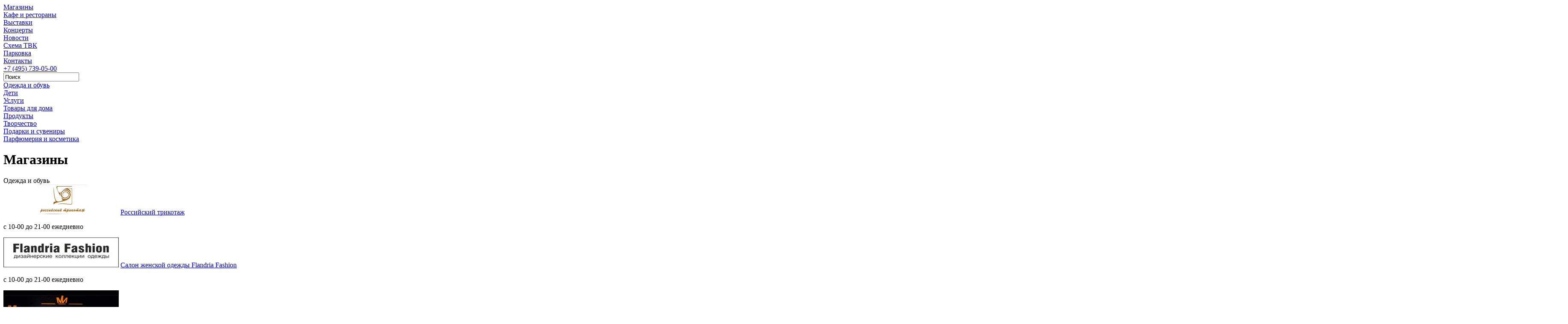

--- FILE ---
content_type: text/html
request_url: http://www.tishinka.com/shop.asp?cat=1024
body_size: 6037
content:
<!DOCTYPE html PUBLIC "-//W3C//DTD XHTML 1.0 Strict//EN" "http://www.w3.org/TR/xhtml1/DTD/xhtml1-strict.dtd">
<html xmlns="http://www.w3.org/1999/xhtml" xmlns:fb="http://ogp.me/ns/fb#">
<head>
<meta http-equiv="content-type" content="text/html; charset=WINDOWS-1251" />
<meta http-equiv="X-UA-Compatible" content="IE=edge,chrome=1" />
<meta http-equiv="Content-Language" content="ru" />
<meta name="Robots" content="index, follow" />
<meta name="Description" content="" />
<meta name="KeyWords" content=""/>
<link type="text/css" rel="stylesheet" href="http://js.alstudio.ru/jquery/fancybox/jquery.fancybox.css" />
<link rel="shortcut icon" href="/favicon.ico" type="image/x-icon" />

<link type="text/css" rel="stylesheet" href="/css/scrollpane.css" />
<link type="text/css" rel="stylesheet" href="/css/style.css?29012026" />
<script type="text/javascript" src="http://ajax.googleapis.com/ajax/libs/jquery/1.8/jquery.min.js"></script>
<script type="text/javascript" src="http://js.alstudio.ru/jquery/fancybox/jquery.fancybox.js"></script>
<script type="text/javascript" src="http://js.alstudio.ru/jquery/jcarousel/jquery.jcarousel.min.js"></script>
<script type="text/javascript" src="http://js.alstudio.ru/swfobject/swfobject.js"></script>
<!--<script type="text/javascript" src="http://js.alstudio.ru/jquery/scroll/scroll.js"></script>-->
<script type="text/javascript" src="/js/mousewheel.js"></script>
<script type="text/javascript" src="/js/scrollpane.js"></script>
<script type="text/javascript" src="/js/easing.js"></script>
<script type="text/javascript" src="/js/slider.js"></script>
<script type="text/javascript" src="/js/script.js?29012026"></script>
<script type="text/javascript" src="//vk.com/js/api/openapi.js?101"></script>
<script type="text/javascript">VK.init({apiId: 4008507, onlyWidgets: true});</script>
<title>ТВК "Тишинка" - Магазины - торгово-выставочный комплекс в старом центре Москвы</title>
</head>
<body>
	
	<div class="b-wrapper">
		<div class="b-section m-section-header">
			<div class="b-header">
				<a class="b-logo m-logo-small" href="http://www.tishinka.com" title="ТВК Тишинка - торгово-выставочный комплекс в старом центре Москвы"></a>
				<div class="b-menu m-menu-main">
					<div class="e-menu-item"><a class="e-menu-link m-menu-link-active" href="/shop.asp">Магазины</a></div>
					<div class="e-menu-item"><a class="e-menu-link" href="/cafe.asp">Кафе и рестораны</a></div>
					<div class="e-menu-item"><a class="e-menu-link" href="/expo.asp">Выставки</a></div>
					<div class="e-menu-item"><a class="e-menu-link" href="/concerts.htm">Концерты</a></div>
					<div class="e-menu-item"><a class="e-menu-link" href="/news.asp">Новости</a></div>
					<div class="e-menu-item"><a class="e-menu-link" href="/scheme.asp">Схема ТВК</a></div>
					<div class="e-menu-item"><a class="e-menu-link" href="/parking.htm">Парковка</a></div>
					<div class="e-menu-item"><a class="e-menu-link" href="/contacts.htm">Контакты</a></div>
				</div>
				<div class="e-header-panel">
					<a class="e-header-phone" href="/contacts.htm">+7 (495) 739-05-00</a>
					<form class="e-header-search" method="get" action="/search.asp">
						<input class="e-header-query" name="qs" value="Поиск" alt="Поиск" />
					</form>
				</div>
			<div class="b-menu m-menu-secondary m-menu-shop m-menu-small">
				<div class="e-menu-item"><a class="e-menu-link" href="/shop.asp?cat=1000" category="1000">Одежда и обувь</a></div>
				<div class="e-menu-item"><a class="e-menu-link" href="/shop.asp?cat=1024" category="1024">Дети</a></div>
				<div class="e-menu-item"><a class="e-menu-link" href="/shop.asp?cat=1003" category="1003">Услуги</a></div>
				<div class="e-menu-item"><a class="e-menu-link" href="/shop.asp?cat=1016" category="1016">Товары для дома</a></div>
				<div class="e-menu-item"><a class="e-menu-link" href="/shop.asp?cat=1023" category="1023">Продукты</a></div>
				<div class="e-menu-item"><a class="e-menu-link" href="/shop.asp?cat=1025" category="1025">Творчество</a></div>
				<div class="e-menu-item"><a class="e-menu-link" href="/shop.asp?cat=1001" category="1001">Подарки и сувениры</a></div>
				<div class="e-menu-item"><a class="e-menu-link" href="/shop.asp?cat=1022" category="1022">Парфюмерия и косметика</a></div>
			</div>
			</div>
		</div>
		<div class="b-section m-section-content">
			<div class="b-container">
				<h1 class="g-title">Магазины</h1>

<!-- CONTENT -->
				<div class="b-shoplist" category="1024">
					<div class="e-shoplist-category">
						<div class="e-shoplist-header" category="1000">
							<div class="e-shoplist-panel">Одежда и обувь<div class="e-shoplist-border"></div></div>
						</div>
						<div class="e-shoplist-item">
							<a class="e-shoplist-logo" href="/shop.asp?id=1040"><img class="e-shoplist-image" src="/pics/renter/renter1040.png" alt="" /></a>
							<a class="e-shoplist-title" href="/shop.asp?id=1040">Российский трикотаж</a>
							<p class="e-shoplist-regime">с 10-00 до 21-00 ежедневно</p>
						</div>
						<div class="e-shoplist-item">
							<a class="e-shoplist-logo" href="/shop.asp?id=1024"><img class="e-shoplist-image" src="/pics/renter/renter1024.png" alt="" /></a>
							<a class="e-shoplist-title" href="/shop.asp?id=1024">Салон женской одежды Flandria Fashion</a>
							<p class="e-shoplist-regime">с 10-00 до 21-00 ежедневно</p>
						</div>
						<div class="e-shoplist-item">
							<a class="e-shoplist-logo" href="/shop.asp?id=1034"><img class="e-shoplist-image" src="/pics/renter/renter1034.png" alt="" /></a>
							<a class="e-shoplist-title" href="/shop.asp?id=1034">Салон мужской одежды Мужская империя</a>
							<p class="e-shoplist-regime">с 10-00 до 21-00 ежедневно</p>
						</div>
						<div class="e-shoplist-item">
							<a class="e-shoplist-logo" href="/shop.asp?id=1227"><img class="e-shoplist-image" src="/pics/renter/renter1227.png" alt="" /></a>
							<a class="e-shoplist-title" href="/shop.asp?id=1227">Бюро Модных Находок</a>
							<p class="e-shoplist-regime">с 10-00 до 21-00 ежедневно</p>
						</div>
						<div class="e-shoplist-item">
							<a class="e-shoplist-logo" href="/shop.asp?id=1207"><img class="e-shoplist-image" src="/pics/renter/renter1207.png" alt="" /></a>
							<a class="e-shoplist-title" href="/shop.asp?id=1207">Магазин брендовой одежды Силуэт</a>
							<p class="e-shoplist-regime">с 10-00 до 21-00 ежедневно</p>
						</div>
						<div class="e-shoplist-item">
							<a class="e-shoplist-logo" href="/shop.asp?id=1021"><img class="e-shoplist-image" src="/pics/renter/renter1021.png" alt="" /></a>
							<a class="e-shoplist-title" href="/shop.asp?id=1021">ArteModa</a>
							<p class="e-shoplist-regime">с 10-00 до 21-00 ежедневно</p>
						</div>
					</div>
					<div class="e-shoplist-category">
						<div class="e-shoplist-header" category="1024">
							<div class="e-shoplist-panel">Дети<div class="e-shoplist-border"></div></div>
						</div>
						<div class="e-shoplist-item">
							<a class="e-shoplist-logo" href="/shop.asp?id=1139"><img class="e-shoplist-image" src="/pics/renter/renter1139.png" alt="" /></a>
							<a class="e-shoplist-title" href="/shop.asp?id=1139">Салон детской одежды  Красивые дети</a>
							<p class="e-shoplist-regime">с 10-00 до 21-00 ежедневно</p>
						</div>
					</div>
					<div class="e-shoplist-category">
						<div class="e-shoplist-header" category="1003">
							<div class="e-shoplist-panel">Услуги<div class="e-shoplist-border"></div></div>
						</div>
						<div class="e-shoplist-item">
							<a class="e-shoplist-logo" href="/shop.asp?id=1282"><img class="e-shoplist-image" src="/pics/renter/renter1282.png" alt="" /></a>
							<a class="e-shoplist-title" href="/shop.asp?id=1282">Аптека 36,6</a>
							<p class="e-shoplist-regime">С 10-00 до 21-00 ежедневно</p>
						</div>
						<div class="e-shoplist-item">
							<a class="e-shoplist-logo" href="/shop.asp?id=1285"><img class="e-shoplist-image" src="/pics/renter/renter1285.png" alt="" /></a>
							<a class="e-shoplist-title" href="/shop.asp?id=1285">Компьютерный клуб Hive</a>
							<p class="e-shoplist-regime">с 10-00 до 21-00 ежедневно</p>
						</div>
						<div class="e-shoplist-item">
							<a class="e-shoplist-logo" href="/shop.asp?id=1254"><img class="e-shoplist-image" src="/pics/renter/renter1254.png" alt="" /></a>
							<a class="e-shoplist-title" href="/shop.asp?id=1254">Зоомагазин Четыре Лапы</a>
							<p class="e-shoplist-regime">с 10-00 до 21-00 ежедневно</p>
						</div>
						<div class="e-shoplist-item">
							<a class="e-shoplist-logo" href="/shop.asp?id=1276"><img class="e-shoplist-image" src="/pics/renter/renter1276.png" alt="" /></a>
							<a class="e-shoplist-title" href="/shop.asp?id=1276">Химчистка «Диана»</a>
							<p class="e-shoplist-regime">с 10-00 до 21-00 ежедневно</p>
						</div>
						<div class="e-shoplist-item">
							<a class="e-shoplist-logo" href="/shop.asp?id=1174"><img class="e-shoplist-image" src="/pics/renter/renter1174.png" alt="" /></a>
							<a class="e-shoplist-title" href="/shop.asp?id=1174">Ювелирная мастерская ЛАЗЕР Ювелир Сервис</a>
							<p class="e-shoplist-regime">с 10-00 до 21-00 ежедневно</p>
						</div>
						<div class="e-shoplist-item">
							<a class="e-shoplist-logo" href="/shop.asp?id=1127"><img class="e-shoplist-image" src="/pics/renter/renter1127.png" alt="" /></a>
							<a class="e-shoplist-title" href="/shop.asp?id=1127">Зоосалон</a>
							<p class="e-shoplist-regime">с 10-00 до 21-00 ежедневно</p>
						</div>
						<div class="e-shoplist-item">
							<a class="e-shoplist-logo" href="/shop.asp?id=1083"><img class="e-shoplist-image" src="/pics/renter/renter1083.png" alt="" /></a>
							<a class="e-shoplist-title" href="/shop.asp?id=1083">Упаковка подарков</a>
							<p class="e-shoplist-regime">с 10-00 до 21-00 ежедневно</p>
						</div>
						<div class="e-shoplist-item">
							<a class="e-shoplist-logo" href="/shop.asp?id=1094"><img class="e-shoplist-image" src="/pics/renter/renter1094.png" alt="" /></a>
							<a class="e-shoplist-title" href="/shop.asp?id=1094">Ремонт Одежды и Обуви</a>
							<p class="e-shoplist-regime">с 10-00 до 21-00 ежедневно</p>
						</div>
						<div class="e-shoplist-item">
							<a class="e-shoplist-logo" href="/shop.asp?id=1205"><img class="e-shoplist-image" src="/pics/renter/renter1205.png" alt="" /></a>
							<a class="e-shoplist-title" href="/shop.asp?id=1205">Оптика Три точки</a>
							<p class="e-shoplist-regime">с 10-00 до 21-00 ежедневно</p>
						</div>
					</div>
					<div class="e-shoplist-category">
						<div class="e-shoplist-header" category="1016">
							<div class="e-shoplist-panel">Товары для дома<div class="e-shoplist-border"></div></div>
						</div>
						<div class="e-shoplist-item">
							<a class="e-shoplist-logo" href="/shop.asp?id=1247"><img class="e-shoplist-image" src="/pics/renter/renter1247.png" alt="" /></a>
							<a class="e-shoplist-title" href="/shop.asp?id=1247">Интерьерный салон Римские каникулы</a>
							<p class="e-shoplist-regime">С 10:00 до 21:00 ЕЖЕДНЕВНО</p>
						</div>
						<div class="e-shoplist-item">
							<a class="e-shoplist-logo" href="/shop.asp?id=1163"><img class="e-shoplist-image" src="/pics/renter/renter1163.png" alt="" /></a>
							<a class="e-shoplist-title" href="/shop.asp?id=1163">Лампочки, батарейки</a>
							<p class="e-shoplist-regime">с 10-00 до 21-00 ежедневно</p>
						</div>
						<div class="e-shoplist-item">
							<a class="e-shoplist-logo" href="/shop.asp?id=1065"><img class="e-shoplist-image" src="/pics/renter/renter1065.png" alt="" /></a>
							<a class="e-shoplist-title" href="/shop.asp?id=1065">Багетная мастерская. ART-Master</a>
							<p class="e-shoplist-regime">с 10-00 до 21-00 ежедневно</p>
						</div>
						<div class="e-shoplist-item">
							<a class="e-shoplist-logo" href="/shop.asp?id=1066"><img class="e-shoplist-image" src="/pics/renter/renter1066.png" alt="" /></a>
							<a class="e-shoplist-title" href="/shop.asp?id=1066">Картинная галерея «Гризайль»</a>
							<p class="e-shoplist-regime">с 10-00 до 21-00 ежедневно</p>
						</div>
					</div>
					<div class="e-shoplist-category">
						<div class="e-shoplist-header" category="1023">
							<div class="e-shoplist-panel">Продукты<div class="e-shoplist-border"></div></div>
						</div>
						<div class="e-shoplist-item">
							<a class="e-shoplist-logo" href="/shop.asp?id=1289"><img class="e-shoplist-image" src="/pics/renter/renter1289.png" alt="" /></a>
							<a class="e-shoplist-title" href="/shop.asp?id=1289">Pizzeria La Margherita</a>
							<p class="e-shoplist-regime">C 11-00 до 22-00 ежедневно</p>
						</div>
						<div class="e-shoplist-item">
							<a class="e-shoplist-logo" href="/shop.asp?id=1062"><img class="e-shoplist-image" src="/pics/renter/renter1062.png" alt="" /></a>
							<a class="e-shoplist-title" href="/shop.asp?id=1062">Супермаркет Перекрёсток</a>
							<p class="e-shoplist-regime">Круглосуточно, ежедневно</p>
						</div>
						<div class="e-shoplist-item">
							<a class="e-shoplist-logo" href="/shop.asp?id=1117"><img class="e-shoplist-image" src="/pics/renter/renter1117.png" alt="" /></a>
							<a class="e-shoplist-title" href="/shop.asp?id=1117">Сеть суши-баров СушиStore</a>
							<p class="e-shoplist-regime">с 11-00 до 23-00 ежедневно</p>
						</div>
					</div>
					<div class="e-shoplist-category">
						<div class="e-shoplist-header" category="1001">
							<div class="e-shoplist-panel">Подарки и сувениры<div class="e-shoplist-border"></div></div>
						</div>
						<div class="e-shoplist-item">
							<a class="e-shoplist-logo" href="/shop.asp?id=1281"><img class="e-shoplist-image" src="/pics/renter/renter1281.png" alt="" /></a>
							<a class="e-shoplist-title" href="/shop.asp?id=1281">Антиквариат Gold</a>
							<p class="e-shoplist-regime">10:00-21:00</p>
						</div>
						<div class="e-shoplist-item">
							<a class="e-shoplist-logo" href="/shop.asp?id=1291"><img class="e-shoplist-image" src="/pics/renter/renter1291.png" alt="" /></a>
							<a class="e-shoplist-title" href="/shop.asp?id=1291">Цветочная студия PROVANCE</a>
							<p class="e-shoplist-regime">Ежедневно с 10:00 до 21:00</p>
						</div>
						<div class="e-shoplist-item">
							<a class="e-shoplist-logo" href="/shop.asp?id=1293"><img class="e-shoplist-image" src="/pics/renter/renter1293.png" alt="" /></a>
							<a class="e-shoplist-title" href="/shop.asp?id=1293">Бутик «Ароматы для дома»</a>
							<p class="e-shoplist-regime">Ежедневно с 10:00 до 21:00</p>
						</div>
						<div class="e-shoplist-item">
							<a class="e-shoplist-logo" href="/shop.asp?id=1240"><img class="e-shoplist-image" src="/pics/renter/renter1240.png" alt="" /></a>
							<a class="e-shoplist-title" href="/shop.asp?id=1240">Антик-Бутик</a>
							<p class="e-shoplist-regime">с 10-00 до 21-00 ежедневно</p>
						</div>
						<div class="e-shoplist-item">
							<a class="e-shoplist-logo" href="/shop.asp?id=1203"><img class="e-shoplist-image" src="/pics/renter/renter1203.png" alt="" /></a>
							<a class="e-shoplist-title" href="/shop.asp?id=1203">Электронные сигареты Vardex, жидкость, комплектующие и аксессуары</a>
							<p class="e-shoplist-regime">с 10-00 до 21-00 ежедневно</p>
						</div>
						<div class="e-shoplist-item">
							<a class="e-shoplist-logo" href="/shop.asp?id=1226"><img class="e-shoplist-image" src="/pics/renter/renter1226.png" alt="" /></a>
							<a class="e-shoplist-title" href="/shop.asp?id=1226">Антикварная Галерея Император</a>
							<p class="e-shoplist-regime">с 10-00 до 21-00 ежедневно</p>
						</div>
						<div class="e-shoplist-item">
							<a class="e-shoplist-logo" href="/shop.asp?id=1052"><img class="e-shoplist-image" src="/pics/renter/renter1052.png" alt="" /></a>
							<a class="e-shoplist-title" href="/shop.asp?id=1052">Галерея ювелирных украшений и аксессуары из серебра Blacksilver</a>
							<p class="e-shoplist-regime">с 10-00 до 21-00 ежедневно</p>
						</div>
						<div class="e-shoplist-item">
							<a class="e-shoplist-logo" href="/shop.asp?id=1104"><img class="e-shoplist-image" src="/pics/renter/renter1104.png" alt="" /></a>
							<a class="e-shoplist-title" href="/shop.asp?id=1104">Табачная лавка</a>
							<p class="e-shoplist-regime">с 10-00 до 21-00 ежедневно</p>
						</div>
						<div class="e-shoplist-item">
							<a class="e-shoplist-logo" href="/shop.asp?id=1109"><img class="e-shoplist-image" src="/pics/renter/renter1109.png" alt="" /></a>
							<a class="e-shoplist-title" href="/shop.asp?id=1109">Салон цветов «Аранжировка букетов»</a>
							<p class="e-shoplist-regime">с 08-00 до 23-00 ежедневно</p>
						</div>
					</div>
					<div class="e-shoplist-category">
						<div class="e-shoplist-header" category="1022">
							<div class="e-shoplist-panel">Парфюмерия и косметика<div class="e-shoplist-border"></div></div>
						</div>
						<div class="e-shoplist-item">
							<a class="e-shoplist-logo" href="/shop.asp?id=1158"><img class="e-shoplist-image" src="/pics/renter/renter1158.png" alt="" /></a>
							<a class="e-shoplist-title" href="/shop.asp?id=1158">ЭЛИЗЭ магазин парфюмерии, косметики и аксессуаров</a>
							<p class="e-shoplist-regime">с 10-00 до 21-00 ежедневно</p>
						</div>
						<div class="e-shoplist-item">
							<a class="e-shoplist-logo" href="/shop.asp?id=1212"><img class="e-shoplist-image" src="/pics/renter/renter1212.png" alt="" /></a>
							<a class="e-shoplist-title" href="/shop.asp?id=1212">Оздоровительная продукция растительного происхождения Флавотека</a>
							<p class="e-shoplist-regime">с 10-00 до 21-00 ежедневно</p>
						</div>
					</div>
				</div>

<!-- /CONTENT -->

			</div>

		</div>
		<div class="e-wrapper-back g-opacity"></div>
	</div>
	<div class="b-footer">
		<div class="e-footer-wrapper">
			<div class="b-like">
				<div class="e-like-item">
					<!--<iframe src="//www.facebook.com/plugins/like.php?href=http://www.tishinka.com/shop.asp?cat=1024&amp;height=25&amp;colorscheme=light&amp;layout=button_count&amp;action=like&amp;show_faces=true&amp;send=false" scrolling="no" frameborder="0" style="border:none; overflow:hidden; height:25px;" width="100px" allowTransparency="true"></iframe>-->
				</div>
				<div class="e-like-item" style="margin-right: 0px;">
					<div id="vk_like_main"></div>
					<script type="text/javascript">VK.Widgets.Like("vk_like_main", {type: "mini", width: 80});</script>
				</div>
				<div class="e-like-item">
					<!--<a href="https://twitter.com/share" class="twitter-share-button" data-url="http://www.tishinka.com" data-text="торгово-выставочный комплекс в старом центре Москвы" data-lang="ru">Твитнуть</a><script>!function(d,s,id){var js,fjs=d.getElementsByTagName(s)[0],p=/^http:/.test(d.location)?'http':'https';if(!d.getElementById(id)){js=d.createElement(s);js.id=id;js.src=p+'://platform.twitter.com/widgets.js';fjs.parentNode.insertBefore(js,fjs);}}(document, 'script', 'twitter-wjs');</script>-->
				</div>
			</div>
			<div class="e-footer-panel m-footer-panel-left">&#169; 2013-2026 <a class="e-footer-link" href="http://www.tishinka.com">ООО "ТВК "ТИШИНКА"</a>, г. Москва</div>
			<div class="e-footer-panel m-footer-panel-right"><a class="e-footer-link" href="/shop.asp">Магазины</a> / <a class="e-footer-link" href="/map.htm">Как проехать</a> / <!--<a class="e-footer-link" href="/scheme.asp">Схема ТРЦ</a><br />--><a class="e-footer-link" href="/site_disclaimer.htm">Дискламация</a></div>
			<div class="b-social">
				<a class="e-social-item m-social-item-vk" href="http://vk.com/tvktishinka" target="_blank" title="ВКонтакте"></a>
				<!--<a class="e-social-item m-social-item-fb" href="https://www.facebook.com/groups/TVKtishinka/" target="_blank" title="Фейсбук"></a>-->
				<a class="e-social-item m-social-item-in" href="http://Instagram.com/tishinka_com" target="_blank" title="Инстаграм"></a>
				<a class="e-social-item m-social-item-ok" href="http://www.odnoklassniki.ru/tishinka" target="_blank" title="Одноклассники"></a>
				<div class="e-social-item" style="position: absolute; right: -81px; top: -3px;">
<!--LiveInternet counter--><script type="text/javascript"><!--
document.write("<a href='http://www.liveinternet.ru/click' "+
"target=_blank><img src='//counter.yadro.ru/hit?t14.6;r"+
escape(document.referrer)+((typeof(screen)=="undefined")?"":
";s"+screen.width+"*"+screen.height+"*"+(screen.colorDepth?
screen.colorDepth:screen.pixelDepth))+";u"+escape(document.URL)+
";"+Math.random()+
"' alt='' title='LiveInternet: показано число просмотров за 24"+
" часа, посетителей за 24 часа и за сегодня' "+
"border='0' width='88' height='31'><\/a>")
//--></script><!--/LiveInternet-->
				</div>
			</div>
		</div>
	</div>
<!-- Yandex.Metrika counter -->
<script type="text/javascript">
   (function(m,e,t,r,i,k,a){m[i]=m[i]||function(){(m[i].a=m[i].a||[]).push(arguments)};
   m[i].l=1*new Date();
   for (var j = 0; j < document.scripts.length; j++) {if (document.scripts[j].src === r) { return; }}
   k=e.createElement(t),a=e.getElementsByTagName(t)[0],k.async=1,k.src=r,a.parentNode.insertBefore(k,a)})
   (window, document, "script", "https://mc.yandex.ru/metrika/tag.js", "ym");
   ym(92361384, "init", {
        clickmap:true,
        trackLinks:true,
        accurateTrackBounce:true
   });
</script>
<noscript><div><img src="https://mc.yandex.ru/watch/92361384" style="position:absolute; left:-9999px;" alt="" /></div></noscript>
<!-- /Yandex.Metrika counter -->

<script type="text/javascript">
  var _gaq = _gaq || [];
  _gaq.push(['_setAccount', 'UA-43393967-1']);
  _gaq.push(['_setDomainName', 'tishinka.com']);
  _gaq.push(['_trackPageview']);

  (function() {
    var ga = document.createElement('script'); ga.type = 'text/javascript'; ga.async = true;
    ga.src = ('https:' == document.location.protocol ? 'https://ssl' : 'http://www') + '.google-analytics.com/ga.js';
    var s = document.getElementsByTagName('script')[0]; s.parentNode.insertBefore(ga, s);
  })();
</script>



	<!--0,078-->
</body>
</html>